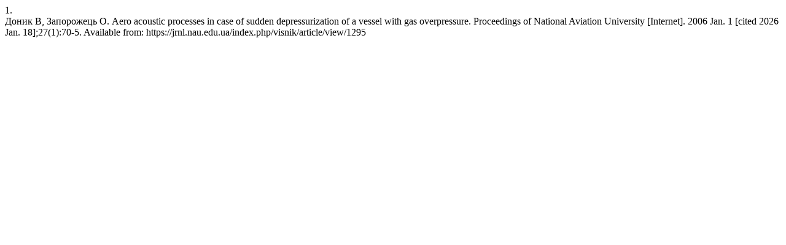

--- FILE ---
content_type: text/html; charset=UTF-8
request_url: https://jrnl.nau.edu.ua/index.php/visnik/citationstylelanguage/get/vancouver?submissionId=1295&publicationId=1267
body_size: 339
content:
<div class="csl-bib-body">
  <div class="csl-entry"><div class="csl-left-margin">1.</div><div class="csl-right-inline">Доник В, Запорожець О. Aero acoustic processes in case of sudden depressurization of a vessel with gas overpressure. Proceedings of National Aviation University [Internet]. 2006 Jan. 1 [cited 2026 Jan. 18];27(1):70-5. Available from: https://jrnl.nau.edu.ua/index.php/visnik/article/view/1295</div></div>
</div>